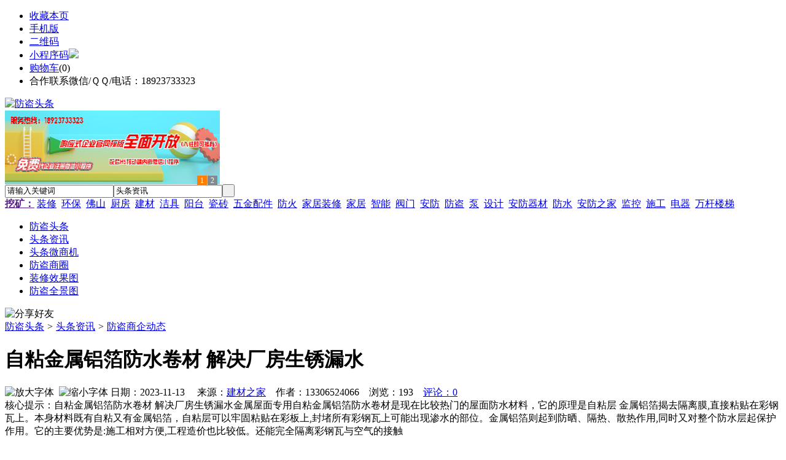

--- FILE ---
content_type: text/html;charset=UTF-8
request_url: https://pn37.com/news/show-28015.html
body_size: 10058
content:
<!doctype html>
<html>
<head>
<meta charset="UTF-8"/>
<title>自粘金属铝箔防水卷材 解决厂房生锈漏水_防盗商企动态_头条资讯_防盗头条https://pn37.com/</title>
<meta name="keywords" content="自粘金属铝箔防水卷材 解决厂房生锈漏水,服务,中心,防盗商企动态"/>
<meta name="description" content="自粘金属铝箔防水卷材 解决厂房生锈漏水金属屋面专用自粘金属铝箔防水卷材是现在比较热门的屋面防水材料，它的原理是自粘层 金属铝箔揭去隔离膜,直接粘贴在彩钢瓦上。本身材料既有自粘又有金属铝箔，自粘层可以牢固粘贴在彩板上,封堵所有彩钢瓦上可能出现渗水的部位。金属铝箔则起到防晒、隔热、散热作用,同时又对整个防水层起保护作用。它的主要优势是:施工相对方便,工程造价也比较低。还能完全隔离彩钢瓦与空气的接触"/>
<meta http-equiv="mobile-agent" content="format=html5;url=https://m.pn37.cn/news/show-28015.html">
<meta name="generator" content="BoYi"/>
<link rel="shortcut icon" type="image/x-icon" href="https://pn37.com/favicon.ico"/>
<link rel="bookmark" type="image/x-icon" href="https://pn37.com/favicon.ico"/>
<link rel="archives" title="防盗头条" href="https://pn37.com/archiver/"/>
<link rel="stylesheet" type="text/css" href="https://pn37.com/skin/boyi/style.css"/>
<link rel="stylesheet" type="text/css" href="https://pn37.com/skin/boyi/boyi.css"/>
<link rel="stylesheet" type="text/css" href="https://pn37.com/skin/boyi/article.css"/>
<!--[if lte IE 6]>
<link rel="stylesheet" type="text/css" href="https://pn37.com/skin/boyi/ie6.css"/>
<![endif]-->
<script type="text/javascript" src="https://pn37.com/lang/zh-cn/lang.js"></script>
<script type="text/javascript" src="https://pn37.com/file/script/config.js"></script>
<!--[if lte IE 9]><!-->
<script type="text/javascript" src="https://pn37.com/file/script/jquery-1.5.2.min.js"></script>
<!--<![endif]-->
<!--[if (gte IE 10)|!(IE)]><!-->
<script type="text/javascript" src="https://pn37.com/file/script/jquery-2.1.1.min.js"></script>
<!--<![endif]-->
<script type="text/javascript" src="https://pn37.com/file/script/common.js"></script>
<script type="text/javascript" src="https://pn37.com/file/script/page.js"></script>
<script type="text/javascript" src="https://pn37.com/file/script/jquery.lazyload.js"></script><script type="text/javascript">
GoMobile('https://m.pn37.cn/news/show-28015.html');
var searchid = 21;
</script>
</head>
<body>
<div class="head" id="head">
<div class="head_m">
<div class="head_r" id="destoon_member"></div>
<div class="head_l">
<ul>
<li class="h_fav"><script type="text/javascript">addFav('收藏本页');</script></li>
<li class="h_mobile"><a href="javascript:Dmobile();">手机版</a></li><li class="h_qrcode"><a href="javascript:Dqrcode();">二维码</a></li>              <li id="mainCon"><a class="h_mobile thumbnail" href="#">小程序码<img src="https://pn37.com/skin/boyi/image/xiao+gong.jpg" /></a></li>
<li class="h_cart"><a href="https://pn37.com/member/cart.php">购物车</a>(<span class="head_t" id="destoon_cart">0</span>)</li>              <li class="f_red">合作联系微信/ＱＱ/电话：18923733323</li>
</ul>
</div>
</div>
</div>
<div class="m head_s" id="destoon_space"></div>
<div class="m"><div id="search_tips" style="display:none;"></div></div>
<div id="destoon_qrcode" style="display:none;"></div><div class="m">
<div id="search_module" style="display:none;" onMouseOut="Dh('search_module');" onMouseOver="Ds('search_module');">
<ul>
<li onClick="setModule('21','头条资讯')">头条资讯</li><li onClick="setModule('22','头条微商机')">头条微商机</li><li onClick="setModule('18','防盗商圈')">防盗商圈</li><li onClick="setModule('12','装修效果图')">装修效果图</li><li onClick="setModule('14','防盗全景图')">防盗全景图</li></ul>
</div>
</div>
<div class="m">
<div class="logo f_l"><a href="https://pn37.com/"><img src="https://pn37.com/skin/boyi/image/logo.png" width="300" height="110" alt="防盗头条"/></a></div><span class="logo-r"><script type="text/javascript" src="https://pn37.com/file/script/slide.js"></script><div id="slide_a21" class="slide" style="width:350px;height:120px;">
<a href="https://www.jc68.com/" target="_blank"><img src="https://bybc.cn/ad/jc68ad.jpg" width="350" height="120" alt=""/></a>
<a href="https://www.jc68.com/" target="_blank"><img src="https://bybc.cn/ad/ad20-2.jpg" width="350" height="120" alt=""/></a>
</div>
<script type="text/javascript">new dslide('slide_a21');</script>
</span>
<form id="destoon_search" action="https://pn37.com/news/search.php" onSubmit="return Dsearch(1);">
<input type="hidden" name="moduleid" value="21" id="destoon_moduleid"/>
<input type="hidden" name="spread" value="0" id="destoon_spread"/>
<div class="head_search">
<div>
<input name="kw" id="destoon_kw" type="text" class="search_i" value="请输入关键词" onFocus="if(this.value=='请输入关键词') this.value='';" onKeyUp="STip(this.value);" autocomplete="off" x-webkit-speech speech/><input type="text" id="destoon_select" class="search_m" value="头条资讯" readonly onFocus="this.blur();" onClick="$('#search_module').fadeIn('fast');"/><input type="submit" value=" " class="search_s"/>
</div>
</div>
<div class="head_search_kw f_l">
<a href="" onClick="Dsearch_adv();return false;"><strong>挖矿：</strong></a>
<span id="destoon_word"><a href="https://pn37.com/news/search.php?kw=%E8%A3%85%E4%BF%AE">装修</a>&nbsp; <a href="https://pn37.com/news/search.php?kw=%E7%8E%AF%E4%BF%9D">环保</a>&nbsp; <a href="https://pn37.com/news/search.php?kw=%E4%BD%9B%E5%B1%B1">佛山</a>&nbsp; <a href="https://pn37.com/news/search.php?kw=%E5%8E%A8%E6%88%BF">厨房</a>&nbsp; <a href="https://pn37.com/news/search.php?kw=%E5%BB%BA%E6%9D%90">建材</a>&nbsp; <a href="https://pn37.com/news/search.php?kw=%E6%B4%81%E5%85%B7">洁具</a>&nbsp; <a href="https://pn37.com/news/search.php?kw=%E9%98%B3%E5%8F%B0">阳台</a>&nbsp; <a href="https://pn37.com/news/search.php?kw=%E7%93%B7%E7%A0%96">瓷砖</a>&nbsp; <a href="https://pn37.com/news/search.php?kw=%E4%BA%94%E9%87%91%E9%85%8D%E4%BB%B6">五金配件</a>&nbsp; <a href="https://pn37.com/news/search.php?kw=%E9%98%B2%E7%81%AB">防火</a>&nbsp; <a href="https://pn37.com/news/search.php?kw=%E5%AE%B6%E5%B1%85%E8%A3%85%E4%BF%AE">家居装修</a>&nbsp; <a href="https://pn37.com/news/search.php?kw=%E5%AE%B6%E5%B1%85">家居</a>&nbsp; <a href="https://pn37.com/news/search.php?kw=%E6%99%BA%E8%83%BD">智能</a>&nbsp; <a href="https://pn37.com/news/search.php?kw=%E9%98%80%E9%97%A8">阀门</a>&nbsp; <a href="https://pn37.com/news/search.php?kw=%E5%AE%89%E9%98%B2">安防</a>&nbsp; <a href="https://pn37.com/news/search.php?kw=%E9%98%B2%E7%9B%97">防盗</a>&nbsp; <a href="https://pn37.com/news/search.php?kw=%E6%B3%B5">泵</a>&nbsp; <a href="https://pn37.com/news/search.php?kw=%E8%AE%BE%E8%AE%A1">设计</a>&nbsp; <a href="https://pn37.com/news/search.php?kw=%E5%AE%89%E9%98%B2%E5%99%A8%E6%9D%90">安防器材</a>&nbsp; <a href="https://pn37.com/news/search.php?kw=%E9%98%B2%E6%B0%B4">防水</a>&nbsp; <a href="https://pn37.com/news/search.php?kw=%E5%AE%89%E9%98%B2%E4%B9%8B%E5%AE%B6">安防之家</a>&nbsp; <a href="https://pn37.com/news/search.php?kw=%E7%9B%91%E6%8E%A7">监控</a>&nbsp; <a href="https://pn37.com/news/search.php?kw=%E6%96%BD%E5%B7%A5">施工</a>&nbsp; <a href="https://pn37.com/news/search.php?kw=%E7%94%B5%E5%99%A8">电器</a>&nbsp; <a href="https://pn37.com/news/search.php?kw=%E4%B8%87%E6%9D%86%E6%A5%BC%E6%A2%AF">万杆楼梯</a>&nbsp; </span></div>
</form>
  </div>
<div class="c_b"></div>
</div>
<div class="menu_out">
  <div id="nv" class="menu">
<ul class="m"><li><a href="https://pn37.com/"><span>防盗头条</span></a></li><li class="menuon"><a href="https://pn37.com/news/"><span>头条资讯</span></a></li><li><a href="https://pn37.com/info/"><span>头条微商机</span></a></li><li><a href="https://pn37.com/club/"><span>防盗商圈</span></a></li><li><a href="https://pn37.com/photo/"><span>装修效果图</span></a></li><li><a href="https://pn37.com/video/"><span>防盗全景图</span></a></li></ul>
</div>
</div>
<div class="m b20" id="headb"></div><script type="text/javascript">var module_id= 21,item_id=28015,content_id='content',img_max_width=800;</script>
<div class="m">
<div class="nav"><div><img src="https://pn37.com/skin/boyi/image/ico-share.png" class="share" title="分享好友" onclick="Dshare(21, 28015);"/></div><a href="https://pn37.com/">防盗头条</a> <i>&gt;</i> <a href="https://pn37.com/news/">头条资讯</a> <i>&gt;</i> <a href="https://pn37.com/news/list-297.html">防盗商企动态</a><span class="f_r"><marquee scrollamount="6" width="300px"> </marquee></span></div>
<div class="b5 bd-t"></div>
</div>
<div class="m m3">
<div class="m3l">
      <h1 class="title" id="title">自粘金属铝箔防水卷材 解决厂房生锈漏水</h1>
<div class="info"><span class="f_r"><img src="https://pn37.com/skin/boyi/image/ico-zoomin.png" width="16" height="16" title="放大字体" class="c_p" onclick="fontZoom('+', 'article');"/>&nbsp;&nbsp;<img src="https://pn37.com/skin/boyi/image/ico-zoomout.png" width="16" height="16" title="缩小字体" class="c_p" onclick="fontZoom('-', 'article');"/></span>
日期：2023-11-13&nbsp;&nbsp;&nbsp;&nbsp;
来源：<a href="https://www.jc68.com/" target="_blank">建材之家</a>&nbsp;&nbsp;&nbsp;&nbsp;作者：13306524066&nbsp;&nbsp;&nbsp;&nbsp;浏览：<span id="hits">193</span>&nbsp;&nbsp;&nbsp;&nbsp;<a href="https://pn37.com/comment/index-htm-mid-21-itemid-28015.html">评论：0</a>&nbsp;&nbsp;&nbsp;&nbsp;</div>
<div class="introduce">核心提示：自粘金属铝箔防水卷材 解决厂房生锈漏水金属屋面专用自粘金属铝箔防水卷材是现在比较热门的屋面防水材料，它的原理是自粘层 金属铝箔揭去隔离膜,直接粘贴在彩钢瓦上。本身材料既有自粘又有金属铝箔，自粘层可以牢固粘贴在彩板上,封堵所有彩钢瓦上可能出现渗水的部位。金属铝箔则起到防晒、隔热、散热作用,同时又对整个防水层起保护作用。它的主要优势是:施工相对方便,工程造价也比较低。还能完全隔离彩钢瓦与空气的接触</div>      <div class="content">
  <h4><a href="https://pn37.com/news/show-29713.html" target="_blank"><strong>贵州箱式破碎机厂家以产品质量为中心保障于用户</strong></a></h4>
推荐简介：现如今时代在快速的发展，国内企业所研发制造的的破碎机设备在各大行业也都有了用武之地。就拿箱式重锤破碎机来说吧。它主要是用来破碎石料。不过经过我们的重新整改设计它也完美的应用在了建筑、冶金、耐火材料、钢铁等行业。也就是凭着这一点，箱式重锤破碎机在市场上的销量一直遥遥领先。 目前市场上箱式重锤破碎机的生产厂家太多了，再一个很多都是皮包公司，如果用户在购买的时候稍不注意就有可能吃亏上当。那么该如何判断出......
</div>
<div id="content"><div class="content" id="article">自粘金属铝箔<a href="https://m.jc68.com/shuini/" target="_blank"><strong class="keylink">防水</strong></a><a href="https://m.jc68.com/shuini/" target="_blank"><strong class="keylink">卷材</strong></a> 解决厂房生锈漏水<br /><br />金属屋面专用自粘金属铝箔防水卷材是现在比较热门的屋面防水材料，它的原理是自粘层 金属铝箔揭去<a href="https://m.jc68.com/geduan/" target="_blank"><strong class="keylink">隔离</strong></a>膜,直接粘贴在彩钢瓦上。本身材料既有自粘又有金属铝箔，自粘层可以牢固粘贴在彩板上,封堵所有彩钢瓦上可能出现渗水的部位。金属铝箔则起到防晒、<a href="https://m.jc68.com/geduan/" target="_blank"><strong class="keylink">隔热</strong></a>、散热作用,同时又对整个防水层起保护作用。<br /><br />它的主要优势是:施工相对方便,工程造价也比较低。还能完全隔离彩钢瓦与空气的接触,达到防水、防腐的效果。但是又由于施工太过方便,很多施工单位不按正常施工方法施工或只局部施工就会造成屋面温度不一使用寿命降低。<br /><br /><br /><br />相关<a href="https://m.jc68.com/" target="_blank"><strong class="keylink">建材</strong></a>词条解释：<br /><br />铝箔<br /><br />铝箔因其优良的特性，广泛用于食品、饮料、香烟、药品、照相底板、家庭日用品等，通常用作其包装材料；电解电容器材料；建筑、车辆、船舶、房屋等的绝热材料；还可以作为装饰的金银线、<a href="https://m.jc68.com/bizhi/" target="_blank"><strong class="keylink">壁纸</strong></a>以及各类文具印刷品和轻工产品的装潢商标等。在上述各种用途中，能最有效地发挥铝箔性能点的是作为包装材料。铝箔是柔软的金属薄膜，不仅具有<a href="https://m.jc68.com/shuini/" target="_blank"><strong class="keylink">防潮</strong></a>、气密、遮光、耐磨蚀、保香、无毒无味等优点，而且还因为其有优雅的银白色光泽，易于加工出各种色彩的美丽图案和花纹，因而更容易受到人们的青睐。特别是铝箔与<a href="https://m.jc68.com/sujiao/" target="_blank"><strong class="keylink">塑料</strong></a>和纸复合之后，把铝箔的屏蔽性与纸的强度、塑料的热密封性融为一体，进一步提高了作为包装材料所必需的对水汽、空气、紫外线和细菌等的屏蔽性能，大大拓宽了铝箔的应用市场。由于被包装的物品与外界的光、湿、气等充分隔绝，从而使包装物受到了完好的保护。尤其是对蒸煮食品的包装，使用这种复合铝箔的材料，至少可以保证食物一年以上不变质。而且，加热和开包都很方便，深受消费者的欢迎。随着人民生活水平的提高和旅游事业的发展，啤酒、汽水等饮料和罐头食品的需求量日益增多，这些都需要有现代化的包装与装潢，以利于国际市场上的竞争。为适应市场要求，人们开发出了屏蔽性好的塑料薄膜和喷镀箔等包装材料，但它们的综合性能都不如过涂层和层压加工能得到弥补和改善。因此可以说，铝箔是具有多种优良性能，比较完美的包装材料，在诸多领域中都充分显示出它广阔的应用前景。为了提高轧制效率和铝箔产品的质量，现代化铝箔轧机向大卷、宽幅、高速、自动化四个方向发展。当代铝箔轧机的辊身宽度已达2200mm以上，轧制速度达到2000m/min以上，卷重达到20t以上。相应的轧机自动化水平也大大提高，普遍安装了厚度控制系统(AGC)，大多数安装了板形仪(AFC)。铝箔工业正面临一个高速发展的时期。<br /><br />金属<br /><br />金属由于金属的电子倾向脱离，因此具有良好的导电性， 且 金属元素在化合物中通常带正价电，但当温度越高时，因为受到了 原子核的热震荡阻碍，电阻将会变大。金属分子之间的连结是 金属键，因此随意更换位置都可再重新建立连结，这也是金属伸展性良好的原因。在自然界中，绝大多数金属以 化合态存在，少数金属例如金、银、 铂、 铋以游离态存在。 金属矿物多数是氧化物及硫化物，其他存在形式有氯化物、 硫酸盐、碳酸盐及硅酸盐。属于金属的物质有金、 银、铜、 铁、锰、锌等。在一大气压及25摄氏度的常温下，除汞（液态）外，其他金属都是固体。大部分的纯金属是银白（灰）色，只有少数不是，如金为黄赤色，铜为紫红色。金属大多带“钅”旁。通常将具有正的温度电阻系数的物质定义为金属。使用的含112 种元素的元素周期表中，金属元素共90种。位于“硼-砹分界线”的左下方，在s区、p区、d区、f区等5个区域都有金属元素，过渡元素全部是金属元素。在固态金属 导体内，有很多可移动的 自由电子。虽然这些电子并不束缚於任何特定 原子，但都束缚於金属的晶格内；甚至于在没有外电场作用下，因为热能，这些电子仍旧会随机地移动。但是，在导体内，平均净电流是零。挑选导线内部任意截面，在任意时间间隔内，从 截面一边移到另一边的电子数目，等于反方向移过截面的数目。<br /><br /></div>
      <div class="content"><a href="https://www.jc68.com/edu/show-116.html" target="_blank"><center><a href="https://www.jc68.com/edu/show-116.html" target="_blank"><img src="http://img2.jc68.cn/upload/201808/27/010738831.jpg" alt="广告" width="870" height="200"></a></center></div>
      </div>
<div class="b20 c_b">&nbsp;</div>
<div class="award"><div onclick="Go('https://pn37.com/member/award.php?mid=21&itemid=28015');">打赏</div></div>                     <div class="np">
                <ul>
                <li><strong>下一篇：</strong><a href="https://pn37.com/news/show-28023.html" title="潍坊信赢沟槽管件-法兰管卡安装要求及步骤">潍坊信赢沟槽管件-法兰管卡安装要求及步骤</a>
</li>
                <li><strong>上一篇：</strong><a href="https://pn37.com/news/show-28013.html" title="NDK晶振NX8045GB与NX8045GE有什么区别">NDK晶振NX8045GB与NX8045GE有什么区别</a>
</li>
                </ul>
                </div>
                <div class="b10">&nbsp;</div>
                     <div class="head-txt"><span><a href="" target=_bank>更多<i>&gt;</i></a></span><strong>文章标签：<a href="https://pn37.com/news/search.php?kw=%E6%9C%8D%E5%8A%A1" target="_blank" class="b">服务</a>
<a href="https://pn37.com/news/search.php?kw=%E4%B8%AD%E5%BF%83" target="_blank" class="b">中心</a>
；相关产品：</strong></div>
      <div class="im-b-news im-r-news">
</div>
 <div class="b20"></div>
      <div class="head-txt"><span><a href="https://pn37.com/news/search.php?kw=%E6%9C%8D%E5%8A%A1">更多<i>&gt;</i></a></span><strong>同类头条资讯</strong></div>
<div class="related"><table width="100%">
<tr><td width="50%"><a href="https://pn37.com/news/show-29570.html" title="350kw玉柴联合动力发电机组的配置与选用">&#8226; 350kw玉柴联合动力发电机组的配置与选用</a></td>
<td width="50%"><a href="https://pn37.com/news/show-29541.html" title="预制电缆槽模具产品介绍">&#8226; 预制电缆槽模具产品介绍</a></td>
</tr><tr><td width="50%"><a href="https://pn37.com/news/show-29522.html" title="宝恒泵业：加药计量泵可用两种办法提高吸水性能">&#8226; 宝恒泵业：加药计量泵可用两种办法提高吸水性能</a></td>
<td width="50%"><a href="https://pn37.com/news/show-29521.html" title="成功的门窗代理都是这样做的，你竟不知道？-泊尔英菲门窗">&#8226; 成功的门窗代理都是这样做的，你竟不知道？-泊</a></td>
</tr><tr><td width="50%"><a href="https://pn37.com/news/show-29427.html" title="水墨包装印刷机型号提供">&#8226; 水墨包装印刷机型号提供</a></td>
<td width="50%"><a href="https://pn37.com/news/show-29399.html" title="离心泵的工作原理解析">&#8226; 离心泵的工作原理解析</a></td>
</tr><tr><td width="50%"><a href="https://pn37.com/news/show-29397.html" title="淋浴房 防爆膜贴哪面">&#8226; 淋浴房 防爆膜贴哪面</a></td>
<td width="50%"><a href="https://pn37.com/news/show-29286.html" title="AF型双绞刀泵与普通污水泵的区别以及特点">&#8226; AF型双绞刀泵与普通污水泵的区别以及特点</a></td>
</tr><tr><td width="50%"><a href="https://pn37.com/news/show-29253.html" title="高温试验箱与高低温试验箱的区别">&#8226; 高温试验箱与高低温试验箱的区别</a></td>
<td width="50%"><a href="https://pn37.com/news/show-29133.html" title="上海思峻机械设备有限公司简介">&#8226; 上海思峻机械设备有限公司简介</a></td>
</tr></table>
</div>
<div id="comment_div" style="display:;">
<div class="head-txt"><span><a href="https://pn37.com/comment/index-htm-mid-21-itemid-28015.html"><b id="comment_count" class="px16 f_red">0</b> 条</a></span><strong>相关评论</strong></div>
<div class="c_b" id="comment_main"><div></div></div>
</div>
<script type="text/javascript" src="https://pn37.com/file/script/comment.js"></script>
<br/>
</div>
<div class="m3r in-news-r">
<div class="head-sub"><strong>推荐图文</strong><a class="f_r" href="https://pn37.com/news/" target="_blank"><span>更多...</span></a></div>
<div class="list-thumb"><table width="100%">
</table>
</div>
                <div class="head-sub"><strong>点击排行</strong><a class="f_r" href="https://pn37.com/news/" target="_blank"><span>更多...</span></a></div>
<div class="list-rank"><ul>
<li><span class="f_r">1514</span><em>1</em><a href="https://pn37.com/news/show-27517.html" title="龙岗区脚手架出租深圳脚手架出租">龙岗区脚手架出租深圳脚手架出租</a></li>
<li><span class="f_r">1489</span><em>2</em><a href="https://pn37.com/news/show-27529.html" title="德普电蒸箱，将爱融进点点滴滴">德普电蒸箱，将爱融进点点滴滴</a></li>
<li><span class="f_r">1473</span><em>3</em><a href="https://pn37.com/news/show-27655.html" title="电动伸缩门加装车牌识别">电动伸缩门加装车牌识别</a></li>
<li><span class="f_r">1469</span><i>4</i><a href="https://pn37.com/news/show-27834.html" title="郑州科威耐材为您简述目前耐火材料行业面临的困难和解决措施">郑州科威耐材为您简述目前耐火材料行业面临的困难和解决措施</a></li>
<li><span class="f_r">1077</span><i>5</i><a href="https://pn37.com/news/show-27847.html" title="卫生间是先铺砖还是先安装地漏？地漏什么时候安装？">卫生间是先铺砖还是先安装地漏？地漏什么时候安装？</a></li>
<li><span class="f_r">1045</span><i>6</i><a href="https://pn37.com/news/show-27498.html" title="膨胀型阻火模块 电缆阻火模块直销价格">膨胀型阻火模块 电缆阻火模块直销价格</a></li>
<li><span class="f_r">985</span><i>7</i><a href="https://pn37.com/news/show-27763.html" title="锌钢护栏厂">锌钢护栏厂</a></li>
<li><span class="f_r">865</span><i>8</i><a href="https://pn37.com/news/show-27989.html" title="均聚聚丙烯管是什么材料？">均聚聚丙烯管是什么材料？</a></li>
<li><span class="f_r">853</span><i>9</i><a href="https://pn37.com/news/show-27393.html" title="全自动勾花网机使用过程中常见问题及解决办法">全自动勾花网机使用过程中常见问题及解决办法</a></li>
<li><span class="f_r">745</span><i>10</i><a href="https://pn37.com/news/show-27969.html" title="康内分体式集成灶：别人家的厨房没什么好羡慕的，你也能拥有">康内分体式集成灶：别人家的厨房没什么好羡慕的，你也能拥有</a></li>
</ul></div>
     <div class="head-sub"><strong><a class="f_r" href="" target="_blank"><span>更多...</span></a></strong></div>
        <div class="list-rank"></div>
             <div class="head-sub"><strong>防盗商圈内事</strong><a class="f_r" href="https://pn37.com/club/" target="_blank"><span>更多...</span></a></div>
        <div class="list-rank"><ul>
<li><em>1</em><a href="https://pn37.com/club/show-9435.html" target="_blank" title="关于北京市住房和城乡建设委员会工程造价管理市场化改革试点方案的批复">关于北京市住房和城乡建设委员会工程造价管理市场化改革试点方案的批复</a></li>
<li><em>2</em><a href="https://pn37.com/club/show-9434.html" target="_blank" title="河南精简优化房地产开发资质审批流程">河南精简优化房地产开发资质审批流程</a></li>
<li><em>3</em><a href="https://pn37.com/club/show-9431.html" target="_blank" title="诺奖得主Steve Hanke：BTC是高度投机资产，而非货币">诺奖得主Steve Hanke：BTC是高度投机资产，而非货币</a></li>
<li><i>4</i><a href="https://pn37.com/club/show-9429.html" target="_blank" title="顾家拟10亿投建定制智能家居制造项目">顾家拟10亿投建定制智能家居制造项目</a></li>
<li><i>5</i><a href="https://pn37.com/club/show-9428.html" target="_blank" title="居然之家与AOMO奥摩动物乐园达成合作">居然之家与AOMO奥摩动物乐园达成合作</a></li>
<li><i>6</i><a href="https://pn37.com/club/show-9427.html" target="_blank" title="宜家将直接零售光伏组件">宜家将直接零售光伏组件</a></li>
<li><i>7</i><a href="https://pn37.com/club/show-9426.html" target="_blank" title="2018前100中国家居企业研发费超104亿">2018前100中国家居企业研发费超104亿</a></li>
<li><i>8</i><a href="https://pn37.com/club/show-9425.html" target="_blank" title="中国首个升级版宜家荟聚中心下半年开张">中国首个升级版宜家荟聚中心下半年开张</a></li>
<li><i>9</i><a href="https://pn37.com/club/show-9424.html" target="_blank" title="欧神诺云商获高新技术企业认定">欧神诺云商获高新技术企业认定</a></li>
<li><i>10</i><a href="https://pn37.com/club/show-9423.html" target="_blank" title="币安Launchpad新一期项目允许中国大陆用户参与">币安Launchpad新一期项目允许中国大陆用户参与</a></li>
</ul></div>
           <div class="head-sub"><strong>最新视频</strong><a class="f_r" href="https://pn37.com/video/" target="_blank"><span>更多...</span></a></div>
<div class="list-thumb"><table width="100%">
<tr><td width="50%" valign="top"><a href="https://pn37.com/video/show-3.html"><img src="http://img2.jc68.cn/upload/201808/26/225111661.jpg" width="124" height="93" alt="华美居名典磁砖新展厅AR全景展示（三）"/></a>
<ul><li><a href="https://pn37.com/video/show-3.html" title="华美居名典磁砖新展厅AR全景展示（三）">华美居名典磁砖新展厅</a></li></ul></td>
<td width="50%" valign="top"><a href="https://pn37.com/video/show-2.html"><img src="http://img2.jc68.cn/upload/201808/26/225111661.jpg" width="124" height="93" alt="华美居名典磁砖新展厅AR全景展示（二）"/></a>
<ul><li><a href="https://pn37.com/video/show-2.html" title="华美居名典磁砖新展厅AR全景展示（二）">华美居名典磁砖新展厅</a></li></ul></td>
</tr><tr><td width="50%" valign="top"><a href="https://pn37.com/video/show-1.html"><img src="http://img2.jc68.cn/upload/201808/26/225111661.jpg" width="124" height="93" alt="华美居名典磁砖新展厅AR全景展示（一）"/></a>
<ul><li><a href="https://pn37.com/video/show-1.html" title="华美居名典磁砖新展厅AR全景展示（一）">华美居名典磁砖新展厅</a></li></ul></td>
</table>
</div>
        <div class="b20"></div>
<div class="head-sub"><strong>推荐产品</strong><a class="f_r" href="" target="_blank"><span>更多...</span></a></div> 
        <div class="list-ar-r"></div>
        <div class="b10 c_b"> </div>
</div>
</div> 
<script type="text/javascript" src="https://pn37.com/file/script/content.js"></script><div class="m b20"></div>
<div class="m ad"></div>
<div class="b20 c_b"></div>
<div class="foot" style="overflow: hidden; white-space: nowrap; text-overflow:ellipsis;">
<a href="https://sn62.com/" target="_blank">水泥之家</a> | 
<a href="https://gy62.com/" target="_blank">橱柜之家</a> | 
<a href="https://ji65.com/" target="_blank">机械之家</a> | 
<a href="https://nj97.com/" target="_blank">水电之家</a> | 
<a href="https://wu89.com/" target="_blank">五金之家</a> | 
<a href="https://jq52.com/" target="_blank">家电之家</a> | 
<a href="https://qb63.com/" target="_blank">墙布头条</a> | 
<a href="https://nu86.com/" target="_blank">饰品头条</a> | 
<a href="https://mj61.com/" target="_blank">模具头条</a> | 
<a href="https://jf899.com/" target="_blank">家纺头条</a> | 
<a href="https://ju93.cn/" target="_blank">建材群站</a> | 
<a href="https://jw55.cn/" target="_blank">建材资讯</a> | 
<a href="https://jn63.com/" target="_blank">建材产品</a> | 
<a href="https://mm35.cn/" target="_blank">俱乐部</a> | 
<a href="https://ybgt.cn/" target="_blank">装修之家</a> | 
<a href="https://jkwq.cn/" target="_blank">建材商机</a> | 
<a href="https://qb55.cn/" target="_blank">装修问答</a> | 
<a href="https://bn69.com/" target="_blank">知名品牌</a> | 
<a href="https://zk33.cn/" target="_blank">家装展会</a> | 
<a href="https://m999.cn/" target="_blank">装修效果图</a> |
<a href="https://xnky.cn" target="_blank">商企动态</a> | 
<a href="https://cz33.cn/" target="_blank">瓷砖之家</a> | 
<a href="https://mm39.cn/" target="_blank">安防之家</a> | 
<a href="https://dj33.cn/" target="_blank">灯具之家</a> | 
<a href="https://mp81.com/" target="_blank">门窗头条</a> | 
<a href="https://dn63.com/" target="_blank">地板头条</a> | 
<a href="https://fbtt.cn/" target="_blank">环保头条</a> | 
<a href="https://nq65.com/" target="_blank">暖气之家</a> |
<a href="https://bq53.com/" target="_blank">玻璃幕墙</a> | 
<a href="https://dk07.com/" target="_blank">吊顶之家</a> |
<a href="https://p-8.cn/" target="_blank">隔断屏风</a> | 
<a href="https://twmh.cn/" target="_blank">楼梯铁艺</a> | 
<a href="https://ju23.cn/" target="_blank">家具之家</a> | 
<a href="https://wy83.cn/" target="_blank">卫浴头条</a> | 
<a href="https://kxhf.cn/" target="_blank">石材园林</a> | 
<a href="https://hc33.cn/" target="_blank">板材钢板</a> | 
<a href="https://yq89.cn/" target="_blank">油漆头条</a> | 
<a href="https://jftt.cn/" target="_blank">家纺头条</a> | 
<a href="https://s899.cn/" target="_blank">水泥之家</a> | 
<a href="https://cg57.cn" target="_blank">橱柜之家</a> | 
<a href="https://jd69.cn" target="_blank">家电之家</a> | 
<a href="https://sd65.cn/" target="_blank">水电之家</a> | 
<a href="https://w-5.cn/" target="_blank">五金之家</a> | 
  
<a href="https://y-8.cn/" target="_blank">老姚之家</a> | 
<a href="https://h-7.cn/" target="_blank">灯饰之家</a> | 
<a href="https://dq27.cn/" target="_blank">电气之家</a> | 
<a href="https://qjtt.cn/" target="_blank">全景头条</a> | 
<a href="https://zm755.com/" target="_blank">照明之家</a> | 
<a href="https://fs755.com/" target="_blank">防水之家</a> | 
<a href="https://fd755.com/" target="_blank">防盗之家</a> | 
<a href="https://qkl07.com/" target="_blank">区快洞察</a> | 
<a href="https://zhangzhou.jc68.com/" target="_blank">漳州建材</a> | 
<a href="https://quanzhou.jc68.com/" target="_blank">泉州建材</a> | 
<a href="https://sanming.jc68.com/" target="_blank">三明建材</a> | 
<a href="https://putian.jc68.com/" target="_blank">莆田建材</a> | 
<a href="https://hefei.jc68.com/" target="_blank">合肥建材</a> | 
<a href="https://xuancheng.jc68.com/" target="_blank">宣城建材</a> | 
<a href="https://chizhou.jc68.com/" target="_blank">池州建材</a> | 
<a href="https://bozhou.jc68.com/" target="_blank">亳州建材</a> | 
<a href="https://liuan.jc68.com/" target="_blank">六安建材</a> | 
<a href="https://chaohu.jc68.com/" target="_blank">巢湖建材</a> | 
<a href="https://xiuzhou.jc68.com/" target="_blank">宿州建材</a> | 
<a href="https://fuyang.jc68.com/" target="_blank">阜阳建材</a> | 
<a href="https://chuzhou.jc68.com/" target="_blank">滁州建材</a> | 
<a href="https://huangshan.jc68.com/" target="_blank">黄山建材</a> | 
<a href="https://anqing.jc68.com/" target="_blank">安庆建材</a> | 
<a href="https://tongling.jc68.com/" target="_blank">铜陵建材</a> | 
<a href="https://huaibei.jc68.com/" target="_blank">淮北建材</a> | 
<a href="https://maanshan.jc68.com/" target="_blank">马鞍山建材</a> |
<br/>
<a href="https://www.jc68.com/" target="_blank">建材</a>&nbsp;|&nbsp; 
<a href="https://www.qkl07.com/" target="_blank">区快洞察</a>&nbsp;|&nbsp; 
<a href="https://www.zk52.com/" target="_blank">智控链</a>&nbsp;|&nbsp; 
<a href="https://pn37.com/about/index.html">关于我们</a> &nbsp;|&nbsp; 
<a href="https://pn37.com/about/contact.html">联系方式</a> &nbsp;|&nbsp; 
<a href="https://pn37.com/about/agreement.html">使用协议</a> &nbsp;|&nbsp; 
<a href="https://pn37.com/about/copyright.html">版权隐私</a> &nbsp;|&nbsp; 
<a href="https://pn37.com/sitemap/">网站地图</a> | 
<a href="https://pn37.com/spread/">排名推广</a> | 
<a href="https://pn37.com/ad/" rel="nofollow">广告服务</a> | <a href="https://pn37.com/gift/" rel="nofollow">积分换礼</a> | <a href="https://pn37.com/feed/">RSS订阅</a> |     <a href="https://pn37.com/sitemaps.xml">sitemap</a> | 
     
<br/> (c)2015-2017 Bybc.cn SYSTEM All Rights Reserved   <br/> Powered by <a href="https://pn37.com/"><span>防盗头条</span></a>
</div>
<style type="text/css">
.navontop{position:fixed;top:30px;margin-left:auto;margin-right:auto;width:100%;z-index:3;background:#00688B;}</style>
<script type="text/javascript">
jQuery(document).ready(function(){
    var navtop=jQuery("#nv").offset().top;
    jQuery(window).scroll(function(){
        var temp=jQuery(this).scrollTop();
        if(temp>navtop)
            jQuery("#nv").addClass("navontop");
        else
            jQuery("#nv").removeClass("navontop");
    });
});</script>
<div class="back2top"><a href="javascript:void(0);" title="返回顶部">&nbsp;</a></div>
<script type="text/javascript">
$(function(){$("img").lazyload();});</script>
</body>
</html>

--- FILE ---
content_type: application/javascript
request_url: https://pn37.com/file/script/config.js
body_size: 118
content:
var DTPath = "https://pn37.com/";var DTMob = "https://m.pn37.cn/";var SKPath = "https://pn37.com/skin/boyi/";var MEPath = "https://pn37.com/member/";var DTEditor = "fckeditor";var CKDomain = ".pn37.com";var CKPath = "/";var CKPrex = "c96_";